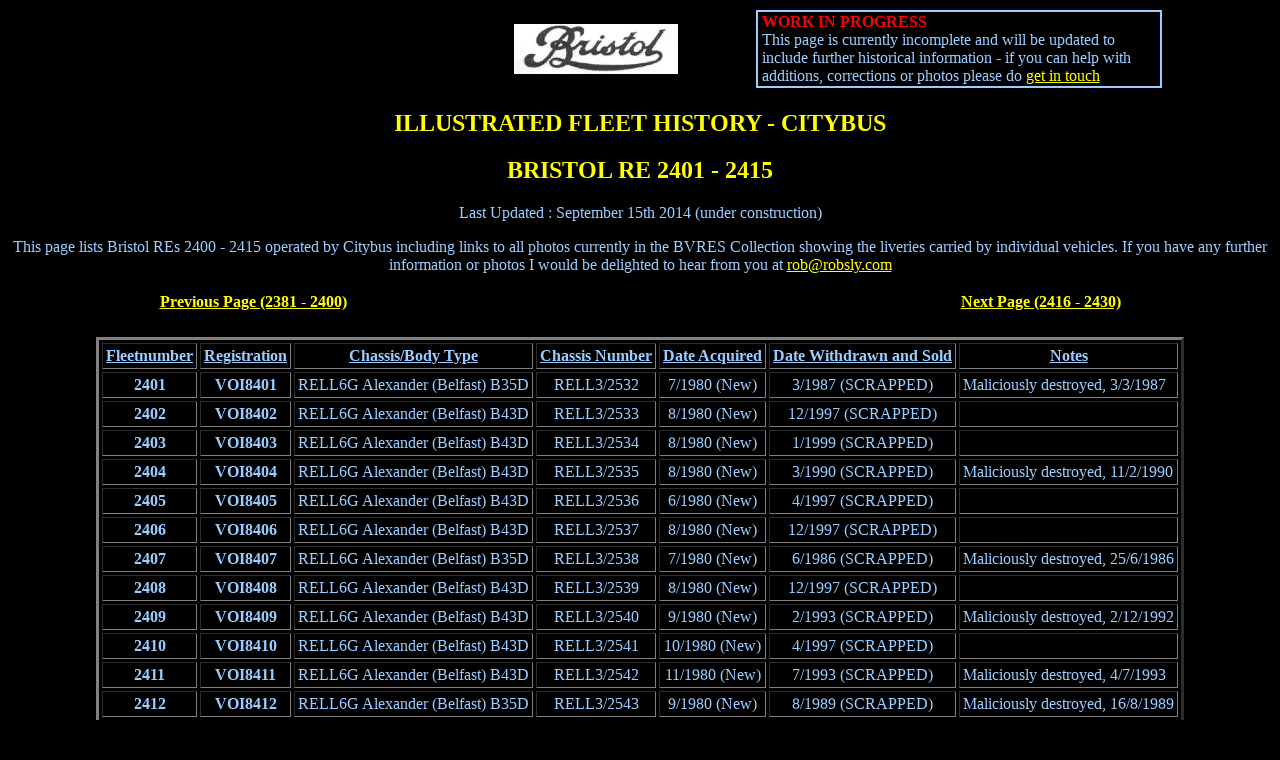

--- FILE ---
content_type: text/html
request_url: http://bcv.robsly.com/reulcb23.html
body_size: 13033
content:
<!DOCTYPE HTML PUBLIC "-//W3C//DTD HTML 4.01 Transitional//EN">
<html><head>





















<meta http-equiv="Content-Type" content="text/html; charset=ISO-8859-1">
<meta name="GENERATOR" content="Microsoft FrontPage 6.0"><title>Citybus - Bristol RE 2401 - 2415</title></head><body alink="#cccc66" bgcolor="#000000" link="#ffff00" text="#99ccff" vlink="#cccc66">

<div align="center">
	<table style="width: 1047px; height: 45px;" id="table1" border="0">
		<tbody><tr>
			<td width="4">&nbsp;&nbsp;&nbsp;&nbsp;&nbsp;&nbsp;&nbsp;&nbsp;&nbsp;&nbsp;&nbsp;&nbsp;&nbsp;&nbsp;&nbsp;&nbsp;&nbsp;&nbsp;&nbsp;&nbsp;&nbsp;&nbsp;&nbsp;&nbsp;&nbsp;&nbsp;&nbsp;&nbsp;&nbsp;&nbsp;&nbsp;&nbsp;&nbsp;&nbsp;&nbsp;&nbsp;&nbsp;&nbsp;&nbsp;&nbsp;&nbsp;&nbsp;&nbsp;&nbsp;&nbsp;&nbsp;&nbsp;&nbsp;&nbsp;&nbsp;&nbsp;&nbsp;&nbsp;&nbsp;&nbsp;&nbsp;&nbsp;&nbsp;&nbsp;&nbsp;&nbsp;&nbsp;&nbsp;&nbsp;&nbsp;&nbsp;&nbsp;&nbsp;&nbsp;&nbsp;&nbsp;&nbsp;&nbsp;&nbsp;&nbsp;&nbsp;&nbsp;&nbsp;
</td>
			<td width="4">&nbsp;&nbsp;&nbsp;&nbsp;&nbsp;&nbsp;&nbsp;&nbsp;&nbsp;&nbsp;&nbsp;&nbsp;&nbsp;&nbsp;&nbsp;&nbsp;&nbsp;
			</td>
			<td width="4"><img src="scroll.jpg" nosave="" height="50" width="164"></td>
			<td width="4">&nbsp;&nbsp;&nbsp;&nbsp;&nbsp;&nbsp;&nbsp;&nbsp;&nbsp;&nbsp;&nbsp;&nbsp;&nbsp;&nbsp;&nbsp;&nbsp;&nbsp;
			</td>
			<td style="border-style: solid; border-width: 2px; padding: 1px 4px;" width="386">
			<font color="#ff0000"><b>WORK IN PROGRESS<br>
			</b></font>This page is currently incomplete and will be 
			updated to include further historical information - if you can help with 
			additions, corrections or photos please do
			<a href="mailto:rob@robsly.com">get in touch</a> </td>
		</tr>
	</tbody></table>
</div>

<h2 align="center"><font color="#ffff00">ILLUSTRATED FLEET HISTORY - CITYBUS<br>
 </font></h2>
<h2 align="center"><font color="#ffff00">BRISTOL RE 2401 - 2415<br>
</font></h2>

<p align="center">Last Updated : September 15th 2014 (under construction)</p>

<p align="center">This page lists Bristol REs 2400 - 2415 operated by Citybus including
links to all photos currently in the BVRES
Collection showing the liveries carried by individual vehicles. If you have any
further information or photos I would be delighted to hear from you at
<a href="mailto:rob@robsly.com">rob@robsly.com</a></p>
<div align="center">
	<table style="width: 967px; height: 47px;" id="table3" border="0">
		<tbody><tr>
			<td width="243"><b><a href="reulcb22.html">Previous Page (2381 - 2400)</a></b></td>
      <td width="316">&nbsp;&nbsp;&nbsp;&nbsp;&nbsp;&nbsp;&nbsp;&nbsp;&nbsp;&nbsp;&nbsp;&nbsp;&nbsp;&nbsp;&nbsp;&nbsp;&nbsp;&nbsp;&nbsp;&nbsp;&nbsp;&nbsp;&nbsp;&nbsp;&nbsp;&nbsp;&nbsp;&nbsp;&nbsp;&nbsp;&nbsp;&nbsp;&nbsp;&nbsp;&nbsp;&nbsp;&nbsp;&nbsp;&nbsp;&nbsp;&nbsp;
&nbsp;&nbsp;&nbsp;&nbsp;&nbsp;&nbsp;&nbsp;&nbsp;&nbsp;&nbsp;&nbsp;&nbsp;&nbsp;&nbsp;&nbsp;&nbsp;&nbsp;&nbsp;&nbsp;&nbsp;&nbsp;&nbsp;&nbsp;&nbsp;&nbsp;
</td>

			
			<td width="4">&nbsp;</td>
			<td style="text-align: right;" width="214"><b><a href="reulcb24.html">Next Page (2416 - 2430)</a></b>
</td>
		</tr>
		<tr>
			<td width="4">&nbsp;</td>
			<td width="4">&nbsp;</td>
			<td width="4">&nbsp;</td>
			<td width="214">&nbsp;</td>
		</tr>
	</tbody></table>
</div>
<div align="center">
  <table style="height: 1px;" id="table4" border="3" cellpadding="3" cellspacing="3">
    <tbody><tr>
      <td align="center" height="26">
        <u><b>Fleetnumber</b></u></td>
      <td align="center" height="26">
        <p align="center"><u><b>Registration</b></u></p></td>
      <td style="vertical-align: top; text-align: center;"><u><b>Chassis/Body Type<br>
</b></u></td>
<td align="center" height="26">
        <p align="center"><u><b>Chassis Number</b></u></p></td>
      <td align="center" height="26">
        <p align="center"><u><b>Date Acquired</b></u></p></td>
      <td align="center" height="26">
        <u><b>Date Withdrawn and Sold</b></u></td>
      <td align="center" height="26"><u><b>Notes</b></u></td>
    </tr>
    
    
    
    
    
    
    
    
    
    
    
    
    
    
    
    
    
    
    <tr><td style="font-weight: bold;" align="center" height="19">2401<br>
</td><td style="font-weight: bold;" align="center" height="1">VOI8401<br>
</td>
      <td style="text-align: center;">RELL6G Alexander (Belfast) B35D<br>
</td>
      <td align="center" height="1">RELL3/2532<br>
</td>
      <td align="center" height="1">7/1980 (New)<br>
</td>
      <td align="center" height="1">3/1987 (SCRAPPED)
</td>
<td style="text-align: left;" height="19">Maliciously destroyed, 3/3/1987<br>
</td></tr><tr><td style="font-weight: bold;" align="center" height="19">2402</td><td style="font-weight: bold; text-align: center;">VOI8402</td>
      <td style="text-align: center;">RELL6G Alexander (Belfast) B43D</td>
      <td style="text-align: center;">RELL3/2533<br>
</td>
      <td style="text-align: center;">8/1980 (New)
</td>
      <td align="center" height="1">12/1997 (SCRAPPED)
</td>
      <td style="text-align: left;" height="19"><br>
</td>

      


</tr><tr><td style="font-weight: bold;" align="center" height="19">2403</td><td style="font-weight: bold; text-align: center;">VOI8403</td>
      <td style="text-align: center;">RELL6G Alexander (Belfast) B43D</td>
      <td style="text-align: center;">RELL3/2534</td>
      <td style="text-align: center;">8/1980 (New)
</td>
      <td align="center" height="1">1/1999 (SCRAPPED)
</td>
      <td style="text-align: left;" height="19"><br>
</td>

      


</tr><tr><td style="font-weight: bold;" align="center" height="19">2404</td><td style="font-weight: bold; text-align: center;">VOI8404</td>
      <td style="text-align: center;">RELL6G Alexander (Belfast) B43D</td>
      <td style="text-align: center;">RELL3/2535</td>
      <td style="text-align: center;">8/1980 (New)
</td>

      <td align="center" height="1">3/1990 (SCRAPPED)
</td>
      <td style="text-align: left;" height="19">Maliciously destroyed, 11/2/1990
</td>

      
</tr><tr><td style="font-weight: bold;" align="center" height="19">2405</td><td style="font-weight: bold; text-align: center;" height="1">VOI8405</td>
      <td style="text-align: center;">RELL6G Alexander (Belfast) B43D</td>
      <td style="text-align: center;" height="1">RELL3/2536</td>
      <td style="text-align: center;" height="1">6/1980 (New)
</td>
      <td align="center" height="1">4/1997 (SCRAPPED)
</td>
      <td style="text-align: left;" height="19"><br>
</td>

      


</tr><tr><td style="font-weight: bold;" align="center" height="19">2406</td><td style="font-weight: bold; text-align: center;" height="19">VOI8406</td>
      <td style="text-align: center;">RELL6G Alexander (Belfast) B43D</td>
      <td style="text-align: center;" height="19">RELL3/2537</td>
      <td style="text-align: center;" height="1">8/1980 (New)
</td>
      <td align="center" height="1">12/1997 (SCRAPPED)
</td>
      <td style="text-align: left;" height="19"><br>
</td>


</tr><tr><td style="font-weight: bold;" align="center" height="19">2407</td><td style="font-weight: bold; text-align: center;">VOI8407</td>
      <td style="text-align: center;">RELL6G Alexander (Belfast) B35D</td>
      <td style="text-align: center;">RELL3/2538</td>

<td style="text-align: center;" height="19">7/1980 (New)
</td><td style="vertical-align: top; text-align: center;">6/1986 (SCRAPPED)
</td>
      <td style="vertical-align: top; text-align: left;">Maliciously destroyed, 25/6/1986
</td>
</tr><tr><td style="font-weight: bold;" align="center" height="19">2408</td><td style="font-weight: bold;" align="center" height="19">VOI8408</td><td style="vertical-align: top; text-align: center;">RELL6G Alexander (Belfast) B43D</td>
<td align="center" height="19">RELL3/2539</td><td align="center" height="19">8/1980 (New)
</td><td align="center" height="1">12/1997 (SCRAPPED)
</td>
      <td style="text-align: left;" height="19"><br>
</td>

      
</tr><tr><td style="font-weight: bold;" align="center" height="19">2409</td><td style="font-weight: bold;" align="center" height="19">VOI8409</td><td style="vertical-align: top; text-align: center;">RELL6G Alexander (Belfast) B43D</td>
<td align="center" height="19">RELL3/2540</td><td align="center" height="19">9/1980 (New)
</td><td align="center" height="1">2/1993 (SCRAPPED)
</td>
      <td style="text-align: left;" height="19">Maliciously destroyed, 2/12/1992
</td>

      
</tr><tr><td style="font-weight: bold;" align="center" height="19">2410</td><td style="font-weight: bold;" align="center" height="19">VOI8410</td><td style="vertical-align: top; text-align: center;">RELL6G Alexander (Belfast) B43D</td>
<td align="center" height="19">RELL3/2541</td><td align="center" height="19">10/1980 (New)
</td><td align="center" height="1">4/1997 (SCRAPPED)
</td>
      <td style="text-align: left;" height="19"><br>
</td>

      
</tr><tr><td style="font-weight: bold;" align="center" height="19">2411</td><td style="font-weight: bold;" align="center" height="19">VOI8411</td><td style="vertical-align: top; text-align: center;">RELL6G Alexander (Belfast) B43D</td>
<td align="center" height="19">RELL3/2542</td><td align="center" height="19">11/1980 (New)
</td><td align="center" height="1">7/1993 (SCRAPPED)
</td>
      <td style="text-align: left;" height="19">Maliciously destroyed, 4/7/1993
</td>

      
</tr><tr><td style="font-weight: bold;" align="center" height="19">2412</td><td style="font-weight: bold;" align="center" height="19">VOI8412</td><td style="vertical-align: top; text-align: center;">RELL6G Alexander (Belfast) B35D</td>
<td align="center" height="19">RELL3/2543</td><td align="center" height="19">9/1980 (New)
</td><td align="center" height="1">8/1989 (SCRAPPED)<br>
</td>
      <td style="text-align: left;" height="19">Maliciously destroyed, 16/8/1989
</td>
</tr><tr>
      <td style="vertical-align: top; font-weight: bold; text-align: center;">2413</td>
      <td style="vertical-align: top; font-weight: bold; text-align: center;">VOI8413</td>
      <td style="vertical-align: top; text-align: center;">RELL6G Alexander (Belfast) B43D</td>
<td style="vertical-align: top; text-align: center;">RELL3/2544</td>
      <td style="vertical-align: top; text-align: center;">9/1980 (New)
</td>
      <td align="center" height="1">6/1995 (<a href="renonpcv.html">Non-PCV</a>)<br>
</td>
      <td style="text-align: left;" height="19"><br>
</td>

      

      
    </tr>
    <tr>
      <td style="vertical-align: top; font-weight: bold; text-align: center;">2414</td>
      <td style="vertical-align: top; font-weight: bold; text-align: center;">VOI8414</td>
      <td style="text-align: center;">RELL6G Alexander (Belfast) B43D</td>
      <td style="text-align: center;" height="1">RELL3/2545</td>
      <td style="text-align: center;" height="1">10/1980 (New)
</td>
      <td align="center" height="1">12/1997 (SCRAPPED)<br>
</td>
      <td style="text-align: left;" height="19"><br>
</td>

      



      
      
      
    </tr>
    <tr>
      <td style="vertical-align: top; font-weight: bold; text-align: center;">2415</td>
      <td style="vertical-align: top; font-weight: bold; text-align: center;">VOI8415</td>
      <td style="text-align: center;">RELL6G Alexander (Belfast) B43D</td>
      <td style="text-align: center;">RELL3/2546</td>
      <td style="text-align: center;">10/1980 (New)
</td>


      
      <td align="center" height="1">4/1997 (<a href="represvn.html">Preserved</a>)<br>
</td>
      <td style="text-align: left;" height="19"><br>
</td>

      
    </tr>
    
    
    

    

    


    
    
    
    
    
    
    

</tbody></table>
  </div>
<div align="center">
	<table style="width: 968px; height: 21px;" id="table5" border="0">
		<tbody><tr>
			<td width="4"><br>
</td>
			<td width="4">&nbsp;</td>
			<td width="4">&nbsp;</td>
			<td width="214">&nbsp;</td>
		</tr>
		<tr>
<td width="243"><b><a href="reulcb22.html">Previous Page (2381 - 2400)</a></b></td><td width="316">&nbsp;&nbsp;&nbsp;&nbsp;&nbsp;&nbsp;&nbsp;&nbsp;&nbsp;&nbsp;&nbsp;&nbsp;&nbsp;&nbsp;&nbsp;&nbsp;&nbsp;&nbsp;&nbsp;&nbsp;&nbsp;&nbsp;&nbsp;&nbsp;&nbsp;&nbsp;&nbsp;&nbsp;&nbsp;&nbsp;&nbsp;&nbsp;&nbsp;&nbsp;&nbsp;&nbsp;&nbsp;&nbsp;&nbsp;&nbsp;&nbsp;
&nbsp;&nbsp;&nbsp;&nbsp;&nbsp;&nbsp;&nbsp;&nbsp;&nbsp;&nbsp;&nbsp;&nbsp;&nbsp;&nbsp;&nbsp;&nbsp;&nbsp;&nbsp;&nbsp;&nbsp;&nbsp;&nbsp;&nbsp;&nbsp;&nbsp;
</td><td width="4">&nbsp;</td><td style="text-align: right;" width="214"><b><a href="reulcb24.html">Next Page (2416 - 2430)</a></b>
</td></tr>











		</tbody></table>
</div>

<p align="center"><a href="history.html">Return to Illustrated Fleet History Index</a></p>

<p align="center"><a href="index.html">Return to Home Page</a></p>
</body></html>